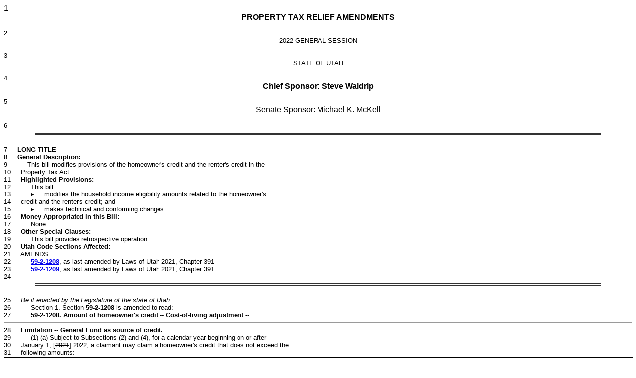

--- FILE ---
content_type: text/html
request_url: https://le.utah.gov/~2022/bills/hbillint/HB0401.htm
body_size: 19373
content:
<html>
<head>
<title>Utah Legislature HB0401</title>
</head>
<body>
<div id="content">
<font face="Arial">
</font><font face="Arial" size="3">1&nbsp;&nbsp;&nbsp;&nbsp;&nbsp;<center><b>PROPERTY TAX RELIEF AMENDMENTS</b></font><font face="Arial" size="2"></center><br/>2&nbsp;&nbsp;&nbsp;&nbsp;&nbsp;<center>2022 GENERAL SESSION</center><br/>3&nbsp;&nbsp;&nbsp;&nbsp;&nbsp;<center>STATE OF UTAH</center><br/>4&nbsp;&nbsp;&nbsp;&nbsp;&nbsp;<center></font><font face="Arial" size="3"><b>Chief Sponsor:  Steve Waldrip</b></font><font face="Arial" size="2"></center><br/>5&nbsp;&nbsp;&nbsp;&nbsp;&nbsp;<center></font><font face="Arial" size="3">Senate Sponsor: </font><font face="Arial" size="2"></font><font face="Arial" size="3">  Michael K. McKell</font><font face="Arial" size="2"></center><br/>6&nbsp;&nbsp;&nbsp;&nbsp;&nbsp; <hr style="width:90%; padding: 0; border: none; border-top: thick double #333; color: #333; text-align: right" /><br/>7&nbsp;&nbsp;&nbsp;&nbsp;&nbsp;<b>LONG TITLE</b><br/>8&nbsp;&nbsp;&nbsp;&nbsp;&nbsp;<b>General Description:</b><br/>9&nbsp;&nbsp;&nbsp;&nbsp;&nbsp;&nbsp;&nbsp;&nbsp;&nbsp;&nbsp;This bill modifies provisions of the homeowner's credit and the renter's credit in the<br/>10&nbsp;&nbsp;&nbsp;&nbsp;&nbsp;Property Tax Act.<br/>11&nbsp;&nbsp;&nbsp;&nbsp;&nbsp;<b>Highlighted Provisions:</b><br/>12&nbsp;&nbsp;&nbsp;&nbsp;&nbsp;&nbsp;&nbsp;&nbsp;&nbsp;&nbsp;This bill:<br/>13&nbsp;&nbsp;&nbsp;&nbsp;&nbsp;&nbsp;&nbsp;&nbsp;&nbsp;&nbsp;&#9656;&nbsp;&nbsp;&nbsp;&nbsp;&nbsp;modifies the household income eligibility amounts related to the homeowner's<br/>14&nbsp;&nbsp;&nbsp;&nbsp;&nbsp;credit and the renter's credit; and<br/>15&nbsp;&nbsp;&nbsp;&nbsp;&nbsp;&nbsp;&nbsp;&nbsp;&nbsp;&nbsp;&#9656;&nbsp;&nbsp;&nbsp;&nbsp;&nbsp;makes technical and conforming changes.<br/>16&nbsp;&nbsp;&nbsp;&nbsp;&nbsp;<b>Money Appropriated in this Bill:</b><br/>17&nbsp;&nbsp;&nbsp;&nbsp;&nbsp;&nbsp;&nbsp;&nbsp;&nbsp;&nbsp;None<br/>18&nbsp;&nbsp;&nbsp;&nbsp;&nbsp;<b>Other Special Clauses:</b><br/>19&nbsp;&nbsp;&nbsp;&nbsp;&nbsp;&nbsp;&nbsp;&nbsp;&nbsp;&nbsp;This bill provides retrospective operation.<br/>20&nbsp;&nbsp;&nbsp;&nbsp;&nbsp;<b>Utah Code Sections Affected:</b><br/>21&nbsp;&nbsp;&nbsp;&nbsp;&nbsp;AMENDS:<br/>22&nbsp;&nbsp;&nbsp;&nbsp;&nbsp;<b>&nbsp;&nbsp;&nbsp;&nbsp;&nbsp;<a href="#59-2-1208">59-2-1208</a></b>, as last amended by Laws of Utah 2021, Chapter 391<br/>23&nbsp;&nbsp;&nbsp;&nbsp;&nbsp;<b>&nbsp;&nbsp;&nbsp;&nbsp;&nbsp;<a href="#59-2-1209">59-2-1209</a></b>, as last amended by Laws of Utah 2021, Chapter 391<br/>24&nbsp;&nbsp;&nbsp;&nbsp;&nbsp; <hr style="width:90%; padding: 0; border: none; border-top: thick double #333; color: #333; text-align: right" /><br/>25&nbsp;&nbsp;&nbsp;&nbsp;&nbsp;<i>Be it enacted by the Legislature of the state of Utah:</i><br/>26&nbsp;&nbsp;&nbsp;&nbsp;&nbsp;&nbsp;&nbsp;&nbsp;&nbsp;&nbsp;Section 1.  Section <b>59-2-1208</b><a name="59-2-1208"></a> is amended to read:<br/>27&nbsp;&nbsp;&nbsp;&nbsp;&nbsp;&nbsp;&nbsp;&nbsp;&nbsp;&nbsp;<b>59-2-1208.</b>   <b>Amount of homeowner's credit -- Cost-of-living adjustment --</b><br/><hr>28&nbsp;&nbsp;&nbsp;&nbsp;&nbsp;<b>Limitation -- General Fund as source of credit.</b><br/>29&nbsp;&nbsp;&nbsp;&nbsp;&nbsp;&nbsp;&nbsp;&nbsp;&nbsp;&nbsp;(1) (a)  Subject to Subsections (2) and (4), for a calendar year beginning on or after<br/>30&nbsp;&nbsp;&nbsp;&nbsp;&nbsp;January 1, [<strike>2021</strike>] <u>2022</u>, a claimant may claim a homeowner's credit that does not exceed the<br/>31&nbsp;&nbsp;&nbsp;&nbsp;&nbsp;following amounts:<br/><table style="border: none; border-collapse: collapse;"><tr><td style="width: 1%; border-style: none; height: 0px;"></td><td style="width: 40%; border-style: none; height: 0px;"></td><td style="width: 17%; border-style: none; height: 0px;"></td><td style="width: 26%; border-style: none; height: 0px;"></td><td style="width: 16%; border-style: none; height: 0px;"></td></tr><tr><td style="border: 1px solid black; font-size: small;">32&nbsp;&nbsp;&nbsp;&nbsp;&nbsp; </td><td style="border: 1px solid black; font-size: small;" colspan="2" align="center">If household income is</td><td style="border: 1px solid black; font-size: small;" colspan="2" align="center">Homeowner's credit</td></tr><tr><td style="border: 1px solid black; font-size: small;">33&nbsp;&nbsp;&nbsp;&nbsp;&nbsp; </td><td style="border: 1px solid black; font-size: small;" align="right">$0  -- [<strike>$11,785</strike>] <u>$22,173</u></td><td style="border: 1px solid black; font-size: small;" align="right"></td><td style="border: 1px solid black; font-size: small;" align="right">[<strike>$1,027</strike>] <u>$1,061</u></td><td style="border: 1px solid black; font-size: small;" align="right"></td></tr><tr><td style="border: 1px solid black; font-size: small;">34&nbsp;&nbsp;&nbsp;&nbsp;&nbsp; </td><td style="border: 1px solid black; font-size: small;" align="right">[<strike>$11,786 -- $15,716</strike>] <u>$22,174 --</u><u><br/>$26,233</u></td><td style="border: 1px solid black; font-size: small;" align="right"></td><td style="border: 1px solid black; font-size: small;" align="right">[<strike>$896</strike>] <u>$925</u></td><td style="border: 1px solid black; font-size: small;" align="right"></td></tr><tr><td style="border: 1px solid black; font-size: small;">35&nbsp;&nbsp;&nbsp;&nbsp;&nbsp; </td><td style="border: 1px solid black; font-size: small;" align="right">[<strike>$15,717 -- $19,643</strike>] <u>$26,234 --</u><u><br/>$30,290</u></td><td style="border: 1px solid black; font-size: small;" align="right"></td><td style="border: 1px solid black; font-size: small;" align="right">[<strike>$768</strike>] <u>$793</u></td><td style="border: 1px solid black; font-size: small;" align="right"></td></tr><tr><td style="border: 1px solid black; font-size: small;">36&nbsp;&nbsp;&nbsp;&nbsp;&nbsp; </td><td style="border: 1px solid black; font-size: small;" align="right">[<strike>$19,644 -- $23,572</strike>] <u>$30,291 --</u><u><br/>$34,348</u></td><td style="border: 1px solid black; font-size: small;" align="right"></td><td style="border: 1px solid black; font-size: small;" align="right">[<strike>$575</strike>] <u>$594</u></td><td style="border: 1px solid black; font-size: small;" align="right"></td></tr><tr><td style="border: 1px solid black; font-size: small;">37&nbsp;&nbsp;&nbsp;&nbsp;&nbsp; </td><td style="border: 1px solid black; font-size: small;" align="right">[<strike>$23,573 -- $27,503</strike>] <u>$34,349 --</u><u><br/>$38,408</u></td><td style="border: 1px solid black; font-size: small;" align="right"></td><td style="border: 1px solid black; font-size: small;" align="right">[<strike>$448</strike>] <u>$463</u></td><td style="border: 1px solid black; font-size: small;" align="right"></td></tr><tr><td style="border: 1px solid black; font-size: small;">38&nbsp;&nbsp;&nbsp;&nbsp;&nbsp; </td><td style="border: 1px solid black; font-size: small;" align="right">[<strike>$27,504 -- $31,198</strike>] <u>$38,409 --</u><u><br/>$42,225</u></td><td style="border: 1px solid black; font-size: small;" align="right"></td><td style="border: 1px solid black; font-size: small;" align="right">[<strike>$256</strike>] <u>$264</u></td><td style="border: 1px solid black; font-size: small;" align="right"></td></tr><tr><td style="border: 1px solid black; font-size: small;">39&nbsp;&nbsp;&nbsp;&nbsp;&nbsp; </td><td style="border: 1px solid black; font-size: small;" align="right">[<strike>$31,199 --  $34,666</strike>] <u>$42,226 --</u><u><br/>$45,807</u></td><td style="border: 1px solid black; font-size: small;" align="right"></td><td style="border: 1px solid black; font-size: small;" align="right">[<strike>$126</strike>] <u>$130</u></td><td style="border: 1px solid black; font-size: small;" align="right"></td></tr></table>40&nbsp;&nbsp;&nbsp;&nbsp;&nbsp;&nbsp;&nbsp;&nbsp;&nbsp;&nbsp;(b)  For a calendar year beginning on or after January 1, [<strike>2022</strike>] <u>2023</u>, the commission<br/>41&nbsp;&nbsp;&nbsp;&nbsp;&nbsp;shall increase or decrease the household income eligibility amounts and the credits under<br/>42&nbsp;&nbsp;&nbsp;&nbsp;&nbsp;Subsection (1)(a) by a percentage equal to the percentage difference between the consumer<br/>43&nbsp;&nbsp;&nbsp;&nbsp;&nbsp;price index housing for the preceding calendar year and the consumer price index housing for<br/>44&nbsp;&nbsp;&nbsp;&nbsp;&nbsp;calendar year [<strike>2020</strike>] <u>2021</u>.<br/>45&nbsp;&nbsp;&nbsp;&nbsp;&nbsp;&nbsp;&nbsp;&nbsp;&nbsp;&nbsp;(2) (a)  An individual may not receive the homeowner's credit under this section or the<br/>46&nbsp;&nbsp;&nbsp;&nbsp;&nbsp;tax relief described in Subsection <a href="http://le.utah.gov/UtahCode/SectionLookup.jsp?section=59-2-1202&session=2022GS">59-2-1202</a>(10)(a) on 20% of the fair market value of the<br/>47&nbsp;&nbsp;&nbsp;&nbsp;&nbsp;residence if:<br/>48&nbsp;&nbsp;&nbsp;&nbsp;&nbsp;&nbsp;&nbsp;&nbsp;&nbsp;&nbsp;(i)  the individual is claimed as a personal exemption on another individual's federal<br/>49&nbsp;&nbsp;&nbsp;&nbsp;&nbsp;income tax return during any portion of a calendar year for which the individual seeks to claim<br/>50&nbsp;&nbsp;&nbsp;&nbsp;&nbsp;the homeowner's credit under this section;<br/>51&nbsp;&nbsp;&nbsp;&nbsp;&nbsp;&nbsp;&nbsp;&nbsp;&nbsp;&nbsp;(ii)  the individual is a dependent with respect to whom another individual claims a tax<br/><hr>52&nbsp;&nbsp;&nbsp;&nbsp;&nbsp;credit under Section 24(h)(4), Internal Revenue Code, during any portion of a calendar year for<br/>53&nbsp;&nbsp;&nbsp;&nbsp;&nbsp;which the individual seeks to claim the homeowner's credit under this section; or<br/>54&nbsp;&nbsp;&nbsp;&nbsp;&nbsp;&nbsp;&nbsp;&nbsp;&nbsp;&nbsp;(iii)  the individual did not own the residence for the entire calendar year for which the<br/>55&nbsp;&nbsp;&nbsp;&nbsp;&nbsp;individual claims the homeowner's credit.<br/>56&nbsp;&nbsp;&nbsp;&nbsp;&nbsp;&nbsp;&nbsp;&nbsp;&nbsp;&nbsp;(b)  For a calendar year in which a residence is sold, the amount received as a<br/>57&nbsp;&nbsp;&nbsp;&nbsp;&nbsp;homeowner's credit under this section or as tax relief described in Subsection <a href="http://le.utah.gov/UtahCode/SectionLookup.jsp?section=59-2-1202&session=2022GS">59-2-1202</a>(10)(a)<br/>58&nbsp;&nbsp;&nbsp;&nbsp;&nbsp;on 20% of the fair market value of the residence shall be repaid to the county on or before the<br/>59&nbsp;&nbsp;&nbsp;&nbsp;&nbsp;day on which the sale of the residence closes.<br/>60&nbsp;&nbsp;&nbsp;&nbsp;&nbsp;&nbsp;&nbsp;&nbsp;&nbsp;&nbsp;(3)  A payment for a homeowner's credit allowed by this section, and provided for in<br/>61&nbsp;&nbsp;&nbsp;&nbsp;&nbsp;Section <a href="http://le.utah.gov/UtahCode/SectionLookup.jsp?section=59-2-1204&session=2022GS">59-2-1204</a>, shall be paid from the General Fund.<br/>62&nbsp;&nbsp;&nbsp;&nbsp;&nbsp;&nbsp;&nbsp;&nbsp;&nbsp;&nbsp;(4)  For a calendar year that begins on or after January 1, 2018, after the commission<br/>63&nbsp;&nbsp;&nbsp;&nbsp;&nbsp;has adjusted the homeowner credit amount under Subsection (1)(b), the commission shall<br/>64&nbsp;&nbsp;&nbsp;&nbsp;&nbsp;increase each homeowner credit amount under Subsection (1) by the following amounts:<br/>65&nbsp;&nbsp;&nbsp;&nbsp;&nbsp;&nbsp;&nbsp;&nbsp;&nbsp;&nbsp;(a)  for a calendar year that begins on January 1, 2018, $14;<br/>66&nbsp;&nbsp;&nbsp;&nbsp;&nbsp;&nbsp;&nbsp;&nbsp;&nbsp;&nbsp;(b)  for a calendar year that begins on January 1, 2019, $22;<br/>67&nbsp;&nbsp;&nbsp;&nbsp;&nbsp;&nbsp;&nbsp;&nbsp;&nbsp;&nbsp;(c)  for a calendar year that begins on January 1, 2020, $31;<br/>68&nbsp;&nbsp;&nbsp;&nbsp;&nbsp;&nbsp;&nbsp;&nbsp;&nbsp;&nbsp;(d)  for a calendar year that begins on January 1, 2021, $40; and<br/>69&nbsp;&nbsp;&nbsp;&nbsp;&nbsp;&nbsp;&nbsp;&nbsp;&nbsp;&nbsp;(e)  for a calendar year that begins on or after January 1, 2022, $49.<br/>70&nbsp;&nbsp;&nbsp;&nbsp;&nbsp;&nbsp;&nbsp;&nbsp;&nbsp;&nbsp;Section 2.  Section <b>59-2-1209</b><a name="59-2-1209"></a> is amended to read:<br/>71&nbsp;&nbsp;&nbsp;&nbsp;&nbsp;&nbsp;&nbsp;&nbsp;&nbsp;&nbsp;<b>59-2-1209.</b>   <b>Amount of renter's credit -- Cost-of-living adjustment -- Renter's</b><br/>72&nbsp;&nbsp;&nbsp;&nbsp;&nbsp;<b>credit may be claimed only for rent that does not constitute a rental assistance payment --</b><br/>73&nbsp;&nbsp;&nbsp;&nbsp;&nbsp;<b>Limitation -- General Fund as source of credit -- Maximum credit.</b><br/>74&nbsp;&nbsp;&nbsp;&nbsp;&nbsp;&nbsp;&nbsp;&nbsp;&nbsp;&nbsp;(1) (a)  Subject to Subsections (2) and (3), for a calendar year beginning on or after<br/>75&nbsp;&nbsp;&nbsp;&nbsp;&nbsp;January 1, [<strike>2021</strike>] <u>2022</u>, a claimant may claim a renter's credit for the previous calendar year<br/>76&nbsp;&nbsp;&nbsp;&nbsp;&nbsp;that does not exceed the following amounts:<br/><table style="border: none; border-collapse: collapse;"><tr><td style="width: 1%; border-style: none; height: 0px;"></td><td style="width: 40%; border-style: none; height: 0px;"></td><td style="width: 17%; border-style: none; height: 0px;"></td><td style="width: 26%; border-style: none; height: 0px;"></td><td style="width: 16%; border-style: none; height: 0px;"></td></tr><tr><td style="border: 1px solid black; font-size: small;">77&nbsp;&nbsp;&nbsp;&nbsp;&nbsp; </td><td style="border: 1px solid black; font-size: small;" colspan="2" align="center">If household income is</td><td style="border: 1px solid black; font-size: small;" colspan="2" align="center">Percentage of rent allowed as a credit</td></tr><tr><td style="border: 1px solid black; font-size: small;">78&nbsp;&nbsp;&nbsp;&nbsp;&nbsp; </td><td style="border: 1px solid black; font-size: small;" align="right">$0  -- [<strike>$11,785</strike>] <u>$22,173</u></td><td style="border: 1px solid black; font-size: small;" align="right"></td><td style="border: 1px solid black; font-size: small;" align="right">9.5%</td><td style="border: 1px solid black; font-size: small;" align="right"></td></tr><tr><td style="border: 1px solid black; font-size: small;">79&nbsp;&nbsp;&nbsp;&nbsp;&nbsp; </td><td style="border: 1px solid black; font-size: small;" align="right">[<strike>$11,786 -- $15,716</strike>] <u>$22,174 --</u><u><br/>$26,233</u></td><td style="border: 1px solid black; font-size: small;" align="right"></td><td style="border: 1px solid black; font-size: small;" align="right">8.5%</td><td style="border: 1px solid black; font-size: small;" align="right"></td></tr><tr><td style="border: 1px solid black; font-size: small;">80&nbsp;&nbsp;&nbsp;&nbsp;&nbsp; </td><td style="border: 1px solid black; font-size: small;" align="right">[<strike>$15,717 -- $19,643</strike>] <u>$26,234 --</u><u><br/>$30,290</u></td><td style="border: 1px solid black; font-size: small;" align="right"></td><td style="border: 1px solid black; font-size: small;" align="right">7.0%</td><td style="border: 1px solid black; font-size: small;" align="right"></td></tr><tr><td style="border: 1px solid black; font-size: small;">81&nbsp;&nbsp;&nbsp;&nbsp;&nbsp; </td><td style="border: 1px solid black; font-size: small;" align="right">[<strike>$19,644 -- $23,572</strike>] <u>$30,291 --</u><u><br/>$34,348</u></td><td style="border: 1px solid black; font-size: small;" align="right"></td><td style="border: 1px solid black; font-size: small;" align="right">5.5%</td><td style="border: 1px solid black; font-size: small;" align="right"></td></tr><tr><td style="border: 1px solid black; font-size: small;">82&nbsp;&nbsp;&nbsp;&nbsp;&nbsp; </td><td style="border: 1px solid black; font-size: small;" align="right">[<strike>$23,573 -- $27,503</strike>] <u>$34,349 --</u><u><br/>$38,408</u></td><td style="border: 1px solid black; font-size: small;" align="right"></td><td style="border: 1px solid black; font-size: small;" align="right">4.0%</td><td style="border: 1px solid black; font-size: small;" align="right"></td></tr><tr><td style="border: 1px solid black; font-size: small;">83&nbsp;&nbsp;&nbsp;&nbsp;&nbsp; </td><td style="border: 1px solid black; font-size: small;" align="right">[<strike>$27,504 -- $31,198</strike>] <u>$38,409 --</u><u><br/>$42,225</u></td><td style="border: 1px solid black; font-size: small;" align="right"></td><td style="border: 1px solid black; font-size: small;" align="right">3.0%</td><td style="border: 1px solid black; font-size: small;" align="right"></td></tr><tr><td style="border: 1px solid black; font-size: small;">84&nbsp;&nbsp;&nbsp;&nbsp;&nbsp; </td><td style="border: 1px solid black; font-size: small;" align="right">[<strike>$31,199 --  $34,666</strike>] <u>$42,226 --</u><u><br/>$45,807</u></td><td style="border: 1px solid black; font-size: small;" align="right"></td><td style="border: 1px solid black; font-size: small;" align="right">2.5%</td><td style="border: 1px solid black; font-size: small;" align="right"></td></tr></table>85&nbsp;&nbsp;&nbsp;&nbsp;&nbsp;&nbsp;&nbsp;&nbsp;&nbsp;&nbsp;(b)  For a calendar year beginning on or after January 1, [<strike>2022</strike>] <u>2023</u>, the commission<br/>86&nbsp;&nbsp;&nbsp;&nbsp;&nbsp;shall increase or decrease the household income eligibility amounts under Subsection (1)(a) by<br/>87&nbsp;&nbsp;&nbsp;&nbsp;&nbsp;a percentage equal to the percentage difference between the consumer price index housing for<br/>88&nbsp;&nbsp;&nbsp;&nbsp;&nbsp;the preceding calendar year and the consumer price index housing for calendar year [<strike>2020</strike>]<br/>89&nbsp;&nbsp;&nbsp;&nbsp;&nbsp;<u>2021</u>.<br/>90&nbsp;&nbsp;&nbsp;&nbsp;&nbsp;&nbsp;&nbsp;&nbsp;&nbsp;&nbsp;(2)  A claimant may claim a renter's credit under this part only for rent that does not<br/>91&nbsp;&nbsp;&nbsp;&nbsp;&nbsp;constitute a rental assistance payment.<br/>92&nbsp;&nbsp;&nbsp;&nbsp;&nbsp;&nbsp;&nbsp;&nbsp;&nbsp;&nbsp;(3)  An individual may not receive the renter's credit under this section if the individual<br/>93&nbsp;&nbsp;&nbsp;&nbsp;&nbsp;is:<br/>94&nbsp;&nbsp;&nbsp;&nbsp;&nbsp;&nbsp;&nbsp;&nbsp;&nbsp;&nbsp;(a)  claimed as a personal exemption on another individual's federal income tax return<br/>95&nbsp;&nbsp;&nbsp;&nbsp;&nbsp;during any portion of a calendar year for which the individual seeks to claim the renter's credit<br/>96&nbsp;&nbsp;&nbsp;&nbsp;&nbsp;under this section; or<br/>97&nbsp;&nbsp;&nbsp;&nbsp;&nbsp;&nbsp;&nbsp;&nbsp;&nbsp;&nbsp;(b)  a dependent with respect to whom another individual claims a tax credit under<br/>98&nbsp;&nbsp;&nbsp;&nbsp;&nbsp;Section 24(h)(4), Internal Revenue Code, during any portion of a calendar year for which the<br/>99&nbsp;&nbsp;&nbsp;&nbsp;&nbsp;individual seeks to claim the renter's credit under this section.<br/>100&nbsp;&nbsp;&nbsp;&nbsp;&nbsp;&nbsp;&nbsp;&nbsp;&nbsp;&nbsp;(4)  A payment for a renter's credit allowed by this section, and provided for in Section<br/>101&nbsp;&nbsp;&nbsp;&nbsp;&nbsp;<a href="http://le.utah.gov/UtahCode/SectionLookup.jsp?section=59-2-1204&session=2022GS">59-2-1204</a>, shall be paid from the General Fund.<br/>102&nbsp;&nbsp;&nbsp;&nbsp;&nbsp;&nbsp;&nbsp;&nbsp;&nbsp;&nbsp;(5) A credit under this section may not exceed the maximum amount allowed as a<br/>103&nbsp;&nbsp;&nbsp;&nbsp;&nbsp;homeowner's credit for each income bracket under Subsection <a href="#59-2-1208">59-2-1208</a>(1)(a).<br/>104&nbsp;&nbsp;&nbsp;&nbsp;&nbsp;&nbsp;&nbsp;&nbsp;&nbsp;&nbsp;Section 3.  <b>Retrospective operation.</b><br/><hr>105&nbsp;&nbsp;&nbsp;&nbsp;&nbsp;&nbsp;&nbsp;&nbsp;&nbsp;&nbsp;<u>This bill has retrospective operation to January 1, 2022.</u>
</font>
</div>
</body>
</html>
